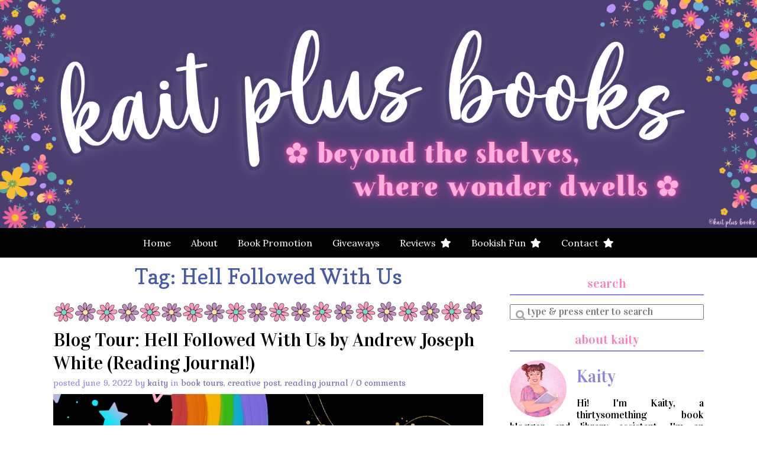

--- FILE ---
content_type: text/html; charset=UTF-8
request_url: https://www.kaitgoodwin.com/books/tag/hell-followed-with-us/
body_size: 14530
content:
<!doctype html>

<html lang="en-US" class="no-js">

<head>
	<meta charset="utf-8">
	<meta http-equiv="X-UA-Compatible" content="IE=edge,chrome=1">

	<meta name="viewport" content="width=device-width">

	<link rel="pingback" href="https://www.kaitgoodwin.com/books/xmlrpc.php">

	<!-- wordpress head functions -->
	<link rel="dns-prefetch" href="//cdn.hu-manity.co" />
		<!-- Cookie Compliance -->
		<script type="text/javascript">var huOptions = {"appID":"wwwkaitgoodwincom-2698103","currentLanguage":"en","blocking":false,"globalCookie":false,"isAdmin":false,"privacyConsent":true,"forms":[]};</script>
		<script type="text/javascript" src="https://cdn.hu-manity.co/hu-banner.min.js"></script><title>Hell Followed With Us &#8211; Kait Plus Books</title>
<meta name='robots' content='max-image-preview:large' />
<!-- Jetpack Site Verification Tags -->
<meta name="google-site-verification" content="t7754wLPTCoRm6KivOHJEu4-w1NeovJAYXBBBbM3rLQ" />
<meta name="p:domain_verify" content="1cb823a032e5d9151d6179d437a07dd4" />
<meta name="facebook-domain-verification" content="1719621898208419" />
<link rel='dns-prefetch' href='//kit.fontawesome.com' />
<link rel='dns-prefetch' href='//stats.wp.com' />
<link rel='dns-prefetch' href='//use.fontawesome.com' />
<link rel='dns-prefetch' href='//fonts.googleapis.com' />
<link rel='dns-prefetch' href='//v0.wordpress.com' />
<link rel='dns-prefetch' href='//widgets.wp.com' />
<link rel="alternate" type="application/rss+xml" title="Kait Plus Books &raquo; Feed" href="https://www.kaitgoodwin.com/books/feed/" />
<link rel="alternate" type="application/rss+xml" title="Kait Plus Books &raquo; Comments Feed" href="https://www.kaitgoodwin.com/books/comments/feed/" />
<script type="text/javascript" id="wpp-js" src="https://www.kaitgoodwin.com/books/wp-content/plugins/wordpress-popular-posts/assets/js/wpp.min.js?ver=7.3.6" data-sampling="0" data-sampling-rate="100" data-api-url="https://www.kaitgoodwin.com/books/wp-json/wordpress-popular-posts" data-post-id="0" data-token="5177953bf9" data-lang="0" data-debug="0"></script>
<link rel="alternate" type="application/rss+xml" title="Kait Plus Books &raquo; Hell Followed With Us Tag Feed" href="https://www.kaitgoodwin.com/books/tag/hell-followed-with-us/feed/" />
<style id='wp-img-auto-sizes-contain-inline-css' type='text/css'>
img:is([sizes=auto i],[sizes^="auto," i]){contain-intrinsic-size:3000px 1500px}
/*# sourceURL=wp-img-auto-sizes-contain-inline-css */
</style>
<link rel='stylesheet' id='sbi_styles-css' href='https://www.kaitgoodwin.com/books/wp-content/plugins/instagram-feed/css/sbi-styles.min.css?ver=6.10.0' type='text/css' media='all' />
<style id='wp-emoji-styles-inline-css' type='text/css'>

	img.wp-smiley, img.emoji {
		display: inline !important;
		border: none !important;
		box-shadow: none !important;
		height: 1em !important;
		width: 1em !important;
		margin: 0 0.07em !important;
		vertical-align: -0.1em !important;
		background: none !important;
		padding: 0 !important;
	}
/*# sourceURL=wp-emoji-styles-inline-css */
</style>
<link rel='stylesheet' id='wp-block-library-css' href='https://www.kaitgoodwin.com/books/wp-includes/css/dist/block-library/style.min.css?ver=6.9' type='text/css' media='all' />
<style id='wp-block-paragraph-inline-css' type='text/css'>
.is-small-text{font-size:.875em}.is-regular-text{font-size:1em}.is-large-text{font-size:2.25em}.is-larger-text{font-size:3em}.has-drop-cap:not(:focus):first-letter{float:left;font-size:8.4em;font-style:normal;font-weight:100;line-height:.68;margin:.05em .1em 0 0;text-transform:uppercase}body.rtl .has-drop-cap:not(:focus):first-letter{float:none;margin-left:.1em}p.has-drop-cap.has-background{overflow:hidden}:root :where(p.has-background){padding:1.25em 2.375em}:where(p.has-text-color:not(.has-link-color)) a{color:inherit}p.has-text-align-left[style*="writing-mode:vertical-lr"],p.has-text-align-right[style*="writing-mode:vertical-rl"]{rotate:180deg}
/*# sourceURL=https://www.kaitgoodwin.com/books/wp-includes/blocks/paragraph/style.min.css */
</style>
<style id='global-styles-inline-css' type='text/css'>
:root{--wp--preset--aspect-ratio--square: 1;--wp--preset--aspect-ratio--4-3: 4/3;--wp--preset--aspect-ratio--3-4: 3/4;--wp--preset--aspect-ratio--3-2: 3/2;--wp--preset--aspect-ratio--2-3: 2/3;--wp--preset--aspect-ratio--16-9: 16/9;--wp--preset--aspect-ratio--9-16: 9/16;--wp--preset--color--black: #000000;--wp--preset--color--cyan-bluish-gray: #abb8c3;--wp--preset--color--white: #ffffff;--wp--preset--color--pale-pink: #f78da7;--wp--preset--color--vivid-red: #cf2e2e;--wp--preset--color--luminous-vivid-orange: #ff6900;--wp--preset--color--luminous-vivid-amber: #fcb900;--wp--preset--color--light-green-cyan: #7bdcb5;--wp--preset--color--vivid-green-cyan: #00d084;--wp--preset--color--pale-cyan-blue: #8ed1fc;--wp--preset--color--vivid-cyan-blue: #0693e3;--wp--preset--color--vivid-purple: #9b51e0;--wp--preset--gradient--vivid-cyan-blue-to-vivid-purple: linear-gradient(135deg,rgb(6,147,227) 0%,rgb(155,81,224) 100%);--wp--preset--gradient--light-green-cyan-to-vivid-green-cyan: linear-gradient(135deg,rgb(122,220,180) 0%,rgb(0,208,130) 100%);--wp--preset--gradient--luminous-vivid-amber-to-luminous-vivid-orange: linear-gradient(135deg,rgb(252,185,0) 0%,rgb(255,105,0) 100%);--wp--preset--gradient--luminous-vivid-orange-to-vivid-red: linear-gradient(135deg,rgb(255,105,0) 0%,rgb(207,46,46) 100%);--wp--preset--gradient--very-light-gray-to-cyan-bluish-gray: linear-gradient(135deg,rgb(238,238,238) 0%,rgb(169,184,195) 100%);--wp--preset--gradient--cool-to-warm-spectrum: linear-gradient(135deg,rgb(74,234,220) 0%,rgb(151,120,209) 20%,rgb(207,42,186) 40%,rgb(238,44,130) 60%,rgb(251,105,98) 80%,rgb(254,248,76) 100%);--wp--preset--gradient--blush-light-purple: linear-gradient(135deg,rgb(255,206,236) 0%,rgb(152,150,240) 100%);--wp--preset--gradient--blush-bordeaux: linear-gradient(135deg,rgb(254,205,165) 0%,rgb(254,45,45) 50%,rgb(107,0,62) 100%);--wp--preset--gradient--luminous-dusk: linear-gradient(135deg,rgb(255,203,112) 0%,rgb(199,81,192) 50%,rgb(65,88,208) 100%);--wp--preset--gradient--pale-ocean: linear-gradient(135deg,rgb(255,245,203) 0%,rgb(182,227,212) 50%,rgb(51,167,181) 100%);--wp--preset--gradient--electric-grass: linear-gradient(135deg,rgb(202,248,128) 0%,rgb(113,206,126) 100%);--wp--preset--gradient--midnight: linear-gradient(135deg,rgb(2,3,129) 0%,rgb(40,116,252) 100%);--wp--preset--font-size--small: 13px;--wp--preset--font-size--medium: 20px;--wp--preset--font-size--large: 36px;--wp--preset--font-size--x-large: 42px;--wp--preset--spacing--20: 0.44rem;--wp--preset--spacing--30: 0.67rem;--wp--preset--spacing--40: 1rem;--wp--preset--spacing--50: 1.5rem;--wp--preset--spacing--60: 2.25rem;--wp--preset--spacing--70: 3.38rem;--wp--preset--spacing--80: 5.06rem;--wp--preset--shadow--natural: 6px 6px 9px rgba(0, 0, 0, 0.2);--wp--preset--shadow--deep: 12px 12px 50px rgba(0, 0, 0, 0.4);--wp--preset--shadow--sharp: 6px 6px 0px rgba(0, 0, 0, 0.2);--wp--preset--shadow--outlined: 6px 6px 0px -3px rgb(255, 255, 255), 6px 6px rgb(0, 0, 0);--wp--preset--shadow--crisp: 6px 6px 0px rgb(0, 0, 0);}:where(.is-layout-flex){gap: 0.5em;}:where(.is-layout-grid){gap: 0.5em;}body .is-layout-flex{display: flex;}.is-layout-flex{flex-wrap: wrap;align-items: center;}.is-layout-flex > :is(*, div){margin: 0;}body .is-layout-grid{display: grid;}.is-layout-grid > :is(*, div){margin: 0;}:where(.wp-block-columns.is-layout-flex){gap: 2em;}:where(.wp-block-columns.is-layout-grid){gap: 2em;}:where(.wp-block-post-template.is-layout-flex){gap: 1.25em;}:where(.wp-block-post-template.is-layout-grid){gap: 1.25em;}.has-black-color{color: var(--wp--preset--color--black) !important;}.has-cyan-bluish-gray-color{color: var(--wp--preset--color--cyan-bluish-gray) !important;}.has-white-color{color: var(--wp--preset--color--white) !important;}.has-pale-pink-color{color: var(--wp--preset--color--pale-pink) !important;}.has-vivid-red-color{color: var(--wp--preset--color--vivid-red) !important;}.has-luminous-vivid-orange-color{color: var(--wp--preset--color--luminous-vivid-orange) !important;}.has-luminous-vivid-amber-color{color: var(--wp--preset--color--luminous-vivid-amber) !important;}.has-light-green-cyan-color{color: var(--wp--preset--color--light-green-cyan) !important;}.has-vivid-green-cyan-color{color: var(--wp--preset--color--vivid-green-cyan) !important;}.has-pale-cyan-blue-color{color: var(--wp--preset--color--pale-cyan-blue) !important;}.has-vivid-cyan-blue-color{color: var(--wp--preset--color--vivid-cyan-blue) !important;}.has-vivid-purple-color{color: var(--wp--preset--color--vivid-purple) !important;}.has-black-background-color{background-color: var(--wp--preset--color--black) !important;}.has-cyan-bluish-gray-background-color{background-color: var(--wp--preset--color--cyan-bluish-gray) !important;}.has-white-background-color{background-color: var(--wp--preset--color--white) !important;}.has-pale-pink-background-color{background-color: var(--wp--preset--color--pale-pink) !important;}.has-vivid-red-background-color{background-color: var(--wp--preset--color--vivid-red) !important;}.has-luminous-vivid-orange-background-color{background-color: var(--wp--preset--color--luminous-vivid-orange) !important;}.has-luminous-vivid-amber-background-color{background-color: var(--wp--preset--color--luminous-vivid-amber) !important;}.has-light-green-cyan-background-color{background-color: var(--wp--preset--color--light-green-cyan) !important;}.has-vivid-green-cyan-background-color{background-color: var(--wp--preset--color--vivid-green-cyan) !important;}.has-pale-cyan-blue-background-color{background-color: var(--wp--preset--color--pale-cyan-blue) !important;}.has-vivid-cyan-blue-background-color{background-color: var(--wp--preset--color--vivid-cyan-blue) !important;}.has-vivid-purple-background-color{background-color: var(--wp--preset--color--vivid-purple) !important;}.has-black-border-color{border-color: var(--wp--preset--color--black) !important;}.has-cyan-bluish-gray-border-color{border-color: var(--wp--preset--color--cyan-bluish-gray) !important;}.has-white-border-color{border-color: var(--wp--preset--color--white) !important;}.has-pale-pink-border-color{border-color: var(--wp--preset--color--pale-pink) !important;}.has-vivid-red-border-color{border-color: var(--wp--preset--color--vivid-red) !important;}.has-luminous-vivid-orange-border-color{border-color: var(--wp--preset--color--luminous-vivid-orange) !important;}.has-luminous-vivid-amber-border-color{border-color: var(--wp--preset--color--luminous-vivid-amber) !important;}.has-light-green-cyan-border-color{border-color: var(--wp--preset--color--light-green-cyan) !important;}.has-vivid-green-cyan-border-color{border-color: var(--wp--preset--color--vivid-green-cyan) !important;}.has-pale-cyan-blue-border-color{border-color: var(--wp--preset--color--pale-cyan-blue) !important;}.has-vivid-cyan-blue-border-color{border-color: var(--wp--preset--color--vivid-cyan-blue) !important;}.has-vivid-purple-border-color{border-color: var(--wp--preset--color--vivid-purple) !important;}.has-vivid-cyan-blue-to-vivid-purple-gradient-background{background: var(--wp--preset--gradient--vivid-cyan-blue-to-vivid-purple) !important;}.has-light-green-cyan-to-vivid-green-cyan-gradient-background{background: var(--wp--preset--gradient--light-green-cyan-to-vivid-green-cyan) !important;}.has-luminous-vivid-amber-to-luminous-vivid-orange-gradient-background{background: var(--wp--preset--gradient--luminous-vivid-amber-to-luminous-vivid-orange) !important;}.has-luminous-vivid-orange-to-vivid-red-gradient-background{background: var(--wp--preset--gradient--luminous-vivid-orange-to-vivid-red) !important;}.has-very-light-gray-to-cyan-bluish-gray-gradient-background{background: var(--wp--preset--gradient--very-light-gray-to-cyan-bluish-gray) !important;}.has-cool-to-warm-spectrum-gradient-background{background: var(--wp--preset--gradient--cool-to-warm-spectrum) !important;}.has-blush-light-purple-gradient-background{background: var(--wp--preset--gradient--blush-light-purple) !important;}.has-blush-bordeaux-gradient-background{background: var(--wp--preset--gradient--blush-bordeaux) !important;}.has-luminous-dusk-gradient-background{background: var(--wp--preset--gradient--luminous-dusk) !important;}.has-pale-ocean-gradient-background{background: var(--wp--preset--gradient--pale-ocean) !important;}.has-electric-grass-gradient-background{background: var(--wp--preset--gradient--electric-grass) !important;}.has-midnight-gradient-background{background: var(--wp--preset--gradient--midnight) !important;}.has-small-font-size{font-size: var(--wp--preset--font-size--small) !important;}.has-medium-font-size{font-size: var(--wp--preset--font-size--medium) !important;}.has-large-font-size{font-size: var(--wp--preset--font-size--large) !important;}.has-x-large-font-size{font-size: var(--wp--preset--font-size--x-large) !important;}
/*# sourceURL=global-styles-inline-css */
</style>

<style id='classic-theme-styles-inline-css' type='text/css'>
/*! This file is auto-generated */
.wp-block-button__link{color:#fff;background-color:#32373c;border-radius:9999px;box-shadow:none;text-decoration:none;padding:calc(.667em + 2px) calc(1.333em + 2px);font-size:1.125em}.wp-block-file__button{background:#32373c;color:#fff;text-decoration:none}
/*# sourceURL=/wp-includes/css/classic-themes.min.css */
</style>
<style id='font-awesome-svg-styles-default-inline-css' type='text/css'>
.svg-inline--fa {
  display: inline-block;
  height: 1em;
  overflow: visible;
  vertical-align: -.125em;
}
/*# sourceURL=font-awesome-svg-styles-default-inline-css */
</style>
<link rel='stylesheet' id='font-awesome-svg-styles-css' href='https://www.kaitgoodwin.com/books/wp-content/uploads/font-awesome/v5.15.4/css/svg-with-js.css' type='text/css' media='all' />
<style id='font-awesome-svg-styles-inline-css' type='text/css'>
   .wp-block-font-awesome-icon svg::before,
   .wp-rich-text-font-awesome-icon svg::before {content: unset;}
/*# sourceURL=font-awesome-svg-styles-inline-css */
</style>
<link rel='stylesheet' id='easy-profile-widget-css' href='https://www.kaitgoodwin.com/books/wp-content/plugins/easy-profile-widget/assets/css/easy-profile-widget.css' type='text/css' media='all' />
<link rel='stylesheet' id='ubb-front-end-styles-css' href='https://www.kaitgoodwin.com/books/wp-content/plugins/ultimate-book-blogger/assets/css/frontend.css?ver=3.6.2' type='text/css' media='all' />
<style id='ubb-front-end-styles-inline-css' type='text/css'>

			.ubb-font-awesome-wrap {
				color: #a288e3;
				font-size: 22px;
			}
			.ubb-font-awesome-wrap:hover {
				color: #36b0dd;
			}
			
			.star_rating {
				color: #00c2cb;
			}
			
		.ubb-content-warning {
			background: #bb006b;
			color: #ffffff;
		}
		
		.ubb-about-author {
			background: #ffffff;
			border: 0px none #000000;
			color: #000000;
		}
		
		.ubb-tabs ul li a {
			color: #787878;
		}

		.ubb-tabs li.ubb-active-link, .ubb-tabs-content {
			background: #ffffff;
			border: 1px solid #e6e6e6;
		}
		
		.ubb-tabs li.ubb-active-link {
			border-bottom-color: #ffffff;
		}

		.ubb-tabs li.ubb-active-link a {
			color: #000000;
		}

		.ubb-related-post:hover {
			background: #F1F1F1;
		}
		
		.ubb-spoiler .ubb-thespoil {
			background: #cbdf90;
		}
		
/*# sourceURL=ubb-front-end-styles-inline-css */
</style>
<link rel='stylesheet' id='font-awesome-css' href='https://use.fontawesome.com/releases/v5.5.0/css/all.css?ver=5.5.0' type='text/css' media='all' />
<link rel='stylesheet' id='book-database-css' href='https://www.kaitgoodwin.com/books/wp-content/plugins/book-database/assets/css/front-end.min.css?ver=1.2.2' type='text/css' media='all' />
<link rel='stylesheet' id='wordpress-popular-posts-css-css' href='https://www.kaitgoodwin.com/books/wp-content/plugins/wordpress-popular-posts/assets/css/wpp.css?ver=7.3.6' type='text/css' media='all' />
<link rel='stylesheet' id='tweakme2-google-fonts-css' href='https://fonts.googleapis.com/css?family=Lora%3A400%7CVidaloka%3A400%2C400italic%2C700%2C700italic%7CCopse%3A400%7CKurale%3A400%7CGabriela%3A400%7CLato%3A700&#038;ver=6.9' type='text/css' media='all' />
<link rel='stylesheet' id='bootstrap-css' href='https://www.kaitgoodwin.com/books/wp-content/themes/tweakme2/assets/css/bootstrap.min.css?ver=3.0' type='text/css' media='all' />
<link rel='stylesheet' id='tweakme2-css' href='https://www.kaitgoodwin.com/books/wp-content/themes/tweakme2/style.css?ver=2.3.1' type='text/css' media='all' />
<style id='tweakme2-inline-css' type='text/css'>
@media (min-width: 992px) { #main_content_wrap > .col-md-8 { width: 67%; } #main_content_wrap > .col-md-4 { width: 33%; } }
/*# sourceURL=tweakme2-inline-css */
</style>
<link rel='stylesheet' id='tweakme2-custom-css-css' href='https://www.kaitgoodwin.com/books/wp-content/uploads/tweakme2/custom-css.css?ver=1769818940' type='text/css' media='all' />
<link rel='stylesheet' id='commentluv_style-css' href='https://www.kaitgoodwin.com/books/wp-content/plugins/commentluv/css/commentluv.css?ver=6.9' type='text/css' media='all' />
<script type="text/javascript" src="https://www.kaitgoodwin.com/books/wp-includes/js/jquery/jquery.min.js?ver=3.7.1" id="jquery-core-js"></script>
<script type="text/javascript" src="https://www.kaitgoodwin.com/books/wp-includes/js/jquery/jquery-migrate.min.js?ver=3.4.1" id="jquery-migrate-js"></script>
<script type="text/javascript" id="commentluv_script-js-extra">
/* <![CDATA[ */
var cl_settings = {"name":"author","url":"url","comment":"comment","email":"email","infopanel":"on","default_on":"on","default_on_admin":"on","cl_version":"4","images":"https://www.kaitgoodwin.com/books/wp-content/plugins/commentluv/images/","api_url":"https://www.kaitgoodwin.com/books/wp-admin/admin-ajax.php","api_url_alt":"https://www.kaitgoodwin.com/books/wp-admin/admin-ajax.php","_fetch":"43a49866fc","_info":"b767711c1a","infoback":"white","infotext":"black","template_insert":"","logged_in":"","refer":"https://www.kaitgoodwin.com/books/blog-tour-hell-followed-with-us-by-andrew-joseph-white-reading-journal/","no_url_message":"Please enter a URL and then click the CommentLuv checkbox if you want to add your last blog post","no_http_message":"Please use http:// in front of your url","no_url_logged_in_message":"You need to visit your profile in the dashboard and update your details with your site URL","no_info_message":"No info was available or an error occured"};
//# sourceURL=commentluv_script-js-extra
/* ]]> */
</script>
<script type="text/javascript" src="https://www.kaitgoodwin.com/books/wp-content/plugins/commentluv/js/commentluv.js?ver=4" id="commentluv_script-js"></script>
<script defer crossorigin="anonymous" type="text/javascript" src="https://kit.fontawesome.com/c4951e8f00.js" id="font-awesome-official-js"></script>
<link rel="https://api.w.org/" href="https://www.kaitgoodwin.com/books/wp-json/" /><link rel="alternate" title="JSON" type="application/json" href="https://www.kaitgoodwin.com/books/wp-json/wp/v2/tags/4192" /><link rel="EditURI" type="application/rsd+xml" title="RSD" href="https://www.kaitgoodwin.com/books/xmlrpc.php?rsd" />
<meta name="generator" content="WordPress 6.9" />
	<style>img#wpstats{display:none}</style>
		            <style id="wpp-loading-animation-styles">@-webkit-keyframes bgslide{from{background-position-x:0}to{background-position-x:-200%}}@keyframes bgslide{from{background-position-x:0}to{background-position-x:-200%}}.wpp-widget-block-placeholder,.wpp-shortcode-placeholder{margin:0 auto;width:60px;height:3px;background:#dd3737;background:linear-gradient(90deg,#dd3737 0%,#571313 10%,#dd3737 100%);background-size:200% auto;border-radius:3px;-webkit-animation:bgslide 1s infinite linear;animation:bgslide 1s infinite linear}</style>
            <!-- Global site tag (gtag.js) - Google Analytics -->
<script async src="https://www.googletagmanager.com/gtag/js?id=UA-129406800-1"></script>
<script>
  window.dataLayer = window.dataLayer || [];
  function gtag(){dataLayer.push(arguments);}
  gtag('js', new Date());

  gtag('config', 'UA-129406800-1');
</script>

<meta name="p:domain_verify" content="85d1069c840d94afc4d9042b62a0d17f"/><link rel="icon" href="https://www.kaitgoodwin.com/books/wp-content/uploads/2024/01/cropped-Kait-Plus-Books-Logo-Winter-2024-32x32.png" sizes="32x32" />
<link rel="icon" href="https://www.kaitgoodwin.com/books/wp-content/uploads/2024/01/cropped-Kait-Plus-Books-Logo-Winter-2024-192x192.png" sizes="192x192" />
<link rel="apple-touch-icon" href="https://www.kaitgoodwin.com/books/wp-content/uploads/2024/01/cropped-Kait-Plus-Books-Logo-Winter-2024-180x180.png" />
<meta name="msapplication-TileImage" content="https://www.kaitgoodwin.com/books/wp-content/uploads/2024/01/cropped-Kait-Plus-Books-Logo-Winter-2024-270x270.png" />
		<style type="text/css" id="wp-custom-css">
			figure.wp-block-image,
.gb-grid-wrapper figure.wp-block-image,
div.wp-block-image,
.gb-grid-wrapper div.wp-block-image {
    margin-bottom: 1em;
		margin-top: 1em;
}		</style>
			<!-- end of wordpress head -->

</head>

<body class="archive tag tag-hell-followed-with-us tag-4192 wp-theme-tweakme2 cookies-not-set">


<div id="wrap">

						<header role="banner" id="top-header" class="text-center">
													<div class="site-logo text-center">
								<a href="https://www.kaitgoodwin.com/books"><img src="https://www.kaitgoodwin.com/books/wp-content/uploads/2024/01/Winter-2024-Kait-Plus-Books-Banner-✿.png" alt="Kait Plus Books"></a>
							</div>
												</header>
						<nav id="navbar-wrap-1" class="navbar navbar-creativewhim nav-centered" role="navigation">
		<div class="container">
			<div class="navbar-header nomargin">
				<button type="button" class="navbar-toggle" data-toggle="collapse" data-target="#navbar_1">
					<span class="sr-only">Toggle navigation</span>
					<span class="icon-bar"></span>
					<span class="icon-bar"></span>
					<span class="icon-bar"></span>
				</button>
			</div>
			<div id="navbar_1" class="collapse navbar-collapse">
				<ul id="menu-top-menu" class="nav navbar-nav"><li id="menu-item-22" class="menu-item menu-item-type-custom menu-item-object-custom menu-item-home menu-item-22"><a href="https://www.kaitgoodwin.com/books">Home</a></li>
<li id="menu-item-43" class="menu-item menu-item-type-post_type menu-item-object-page menu-item-43"><a href="https://www.kaitgoodwin.com/books/about/">About</a></li>
<li id="menu-item-7543" class="menu-item menu-item-type-post_type menu-item-object-page menu-item-7543"><a href="https://www.kaitgoodwin.com/books/book-promotion/">Book Promotion</a></li>
<li id="menu-item-5086" class="menu-item menu-item-type-taxonomy menu-item-object-category menu-item-5086"><a href="https://www.kaitgoodwin.com/books/category/giveaways/">Giveaways</a></li>
<li id="menu-item-44" class="menu-item menu-item-type-post_type menu-item-object-page menu-item-has-children menu-item-44 dropdown"><a href="https://www.kaitgoodwin.com/books/reviews/" class="dropdown-toggle" data-toggle="dropdown">Reviews &nbsp;<b class="fa fa-star"></b></a>
<ul class="dropdown-menu">
	<li id="menu-item-12568" class="menu-item menu-item-type-post_type menu-item-object-page menu-item-12568"><a href="https://www.kaitgoodwin.com/books/reviews/">Book Reviews</a></li>
	<li id="menu-item-12567" class="menu-item menu-item-type-post_type menu-item-object-page menu-item-12567"><a href="https://www.kaitgoodwin.com/books/rating-system/">Rating System</a></li>
</ul>
</li>
<li id="menu-item-963" class="menu-item menu-item-type-post_type menu-item-object-page menu-item-has-children menu-item-963 dropdown"><a href="https://www.kaitgoodwin.com/books/bookish-features/" class="dropdown-toggle" data-toggle="dropdown">Bookish Fun &nbsp;<b class="fa fa-star"></b></a>
<ul class="dropdown-menu">
	<li id="menu-item-7540" class="menu-item menu-item-type-post_type menu-item-object-page menu-item-7540"><a href="https://www.kaitgoodwin.com/books/bookish-features/">Bookish Features</a></li>
	<li id="menu-item-14364" class="menu-item menu-item-type-taxonomy menu-item-object-category menu-item-14364"><a href="https://www.kaitgoodwin.com/books/category/book-recommendations/">Book Recs</a></li>
	<li id="menu-item-14379" class="menu-item menu-item-type-taxonomy menu-item-object-category menu-item-14379"><a href="https://www.kaitgoodwin.com/books/category/new-to-the-queue/">New to the Queue</a></li>
	<li id="menu-item-5147" class="menu-item menu-item-type-post_type menu-item-object-page menu-item-5147"><a href="https://www.kaitgoodwin.com/books/bookish-quizzes/">Quizzes</a></li>
</ul>
</li>
<li id="menu-item-962" class="menu-item menu-item-type-post_type menu-item-object-page menu-item-has-children menu-item-962 dropdown"><a href="https://www.kaitgoodwin.com/books/contact/" class="dropdown-toggle" data-toggle="dropdown">Contact &nbsp;<b class="fa fa-star"></b></a>
<ul class="dropdown-menu">
	<li id="menu-item-7539" class="menu-item menu-item-type-post_type menu-item-object-page menu-item-7539"><a href="https://www.kaitgoodwin.com/books/contact/">Contact</a></li>
	<li id="menu-item-7538" class="menu-item menu-item-type-post_type menu-item-object-page menu-item-7538"><a href="https://www.kaitgoodwin.com/books/review-requests/">Review Requests</a></li>
</ul>
</li>
</ul>			</div>
		</div>
	</nav>
	
	<div id="content" class="container">


	<div class="row nomargin" id="main_content_wrap">

		
		<main id="main" class="col-md-8 clearfix" role="main">

			
			<h1 class="archive_title text-center">Tag: <span>Hell Followed With Us</span></h1>
			
				<div id="post-feed" class="blog-post-grid-1c">
						<article id="post-18919" class="clear overflow-hidden blog_archive full-post post-18919 post type-post status-publish format-standard has-post-thumbnail hentry category-book-tours category-creative-post category-reading-journal tag-andrew-joseph-white tag-blog-tour tag-book-tour tag-hell-followed-with-us tag-june-2022 tag-kait-plus-books tag-reading-journal tag-tbr-and-beyond-tours book-author-andrew-joseph-white book-publisher-peachtree-teen book-genre-dystopian book-genre-horror book-genre-neurodivergent book-genre-queer book-genre-ya">
		<div class="divider text-center"><img src="https://www.kaitgoodwin.com/books/wp-content/uploads/2024/01/flowers.png" alt="Divider"></div>					<header class="post_header">
						<h1 class="post-title entry-title"><a href="https://www.kaitgoodwin.com/books/blog-tour-hell-followed-with-us-by-andrew-joseph-white-reading-journal/">Blog Tour: Hell Followed With Us by Andrew Joseph White (Reading Journal!)</a></h1>
					</header>
					<p class="meta">Posted June 9, 2022 by <a href="https://www.kaitgoodwin.com/books/author/kaitgoodwin_m5184f/">Kaity</a> in <a href="https://www.kaitgoodwin.com/books/category/book-tours/" title="View all posts in Book Tours">Book Tours</a>, <a href="https://www.kaitgoodwin.com/books/category/creative-post/" title="View all posts in Creative Post">Creative Post</a>, <a href="https://www.kaitgoodwin.com/books/category/reading-journal/" title="View all posts in Reading Journal">Reading Journal</a> / <a href="https://www.kaitgoodwin.com/books/blog-tour-hell-followed-with-us-by-andrew-joseph-white-reading-journal/#respond">0 Comments</a></p><img width="1080" height="1080" src="https://www.kaitgoodwin.com/books/wp-content/uploads/2022/06/Hell-Followed-With-Us-Featured-Image.png" class="aligncenter wp-post-image" alt="" decoding="async" fetchpriority="high" srcset="https://www.kaitgoodwin.com/books/wp-content/uploads/2022/06/Hell-Followed-With-Us-Featured-Image.png 1080w, https://www.kaitgoodwin.com/books/wp-content/uploads/2022/06/Hell-Followed-With-Us-Featured-Image-300x300.png 300w, https://www.kaitgoodwin.com/books/wp-content/uploads/2022/06/Hell-Followed-With-Us-Featured-Image-1024x1024.png 1024w, https://www.kaitgoodwin.com/books/wp-content/uploads/2022/06/Hell-Followed-With-Us-Featured-Image-150x150.png 150w, https://www.kaitgoodwin.com/books/wp-content/uploads/2022/06/Hell-Followed-With-Us-Featured-Image-768x768.png 768w" sizes="(max-width: 1080px) 100vw, 1080px" />					<div class="post_content">
						<p class="ubb-blog-tour-banner"><a href="https://tbrandbeyondtours.com/2022/04/26/tour-schedule-hell-followed-with-us-by-andrew-joseph-white/" target="_blank"><img src="https://www.kaitgoodwin.com/books/wp-content/uploads/2022/06/Hell-Followed-with-Us-Banner.png" alt="Blog Tour: Hell Followed With Us by Andrew Joseph White (Reading Journal!)"></a></p>
<p>Happy Thursday and welcome to my stop on the blog tour for HELL FOLLOWED WITH US by Andrew Joseph White! I&#8217;m so excited because today I have my reading journal to share with you! This book is truly amazing and I&#8217;m so excited to for you to find out more about it!</p>



 <a href="https://www.kaitgoodwin.com/books/blog-tour-hell-followed-with-us-by-andrew-joseph-white-reading-journal/#more-18919" class="more-link">Read More</a>					</div>
					<p class="meta">Tags: <a href="https://www.kaitgoodwin.com/books/tag/andrew-joseph-white/" rel="tag">Andrew Joseph White</a>, <a href="https://www.kaitgoodwin.com/books/tag/blog-tour/" rel="tag">Blog Tour</a>, <a href="https://www.kaitgoodwin.com/books/tag/book-tour/" rel="tag">Book Tour</a>, <a href="https://www.kaitgoodwin.com/books/tag/hell-followed-with-us/" rel="tag">Hell Followed With Us</a>, <a href="https://www.kaitgoodwin.com/books/tag/june-2022/" rel="tag">June 2022</a>, <a href="https://www.kaitgoodwin.com/books/tag/kait-plus-books/" rel="tag">Kait Plus Books</a>, <a href="https://www.kaitgoodwin.com/books/tag/reading-journal/" rel="tag">Reading Journal</a>, <a href="https://www.kaitgoodwin.com/books/tag/tbr-and-beyond-tours/" rel="tag">TBR and Beyond Tours</a></p>	</article>
				</div>

				<nav class="pagination clearfix"></nav>
			
		</main>

				<aside id="right_sidebar" class="sidebar col-md-4" role="complementary">

			
			<div id="search-5" class="widget widget_search"><h4 class="widgettitle widget-title">search</h4>	<div class="search_form_container">
		<form action="https://www.kaitgoodwin.com/books/" method="GET" class="relative">
			<label for="search" class="screen-reader-text">Enter a search query</label>
			<i class="fa fa-search"></i>
			<input type="search" id="search" name="s" placeholder="type &amp; press enter to search" value="">
		</form>
	</div>
	</div><div id="easy_profile_widget-3" class="widget widget_easy_profile_widget"><h4 class="widgettitle widget-title">About Kaity</h4>			<div class="easy-profile-widget-wrapper easy-profile-widget-avatar-left easy-profile-widget-avatar-rounded ">
				<div class="easy-profile-widget-inner"><img alt='' src='https://secure.gravatar.com/avatar/2644f80d69b71bb05773067927d19d154e93b83ebb4294aa8ca6ea7a4acfd6f8?s=96&#038;d=identicon&#038;r=g' srcset='https://secure.gravatar.com/avatar/2644f80d69b71bb05773067927d19d154e93b83ebb4294aa8ca6ea7a4acfd6f8?s=96&#038;d=identicon&#038;r=g 2x' class='avatar avatar-96 photo' height='96' width='96' loading='lazy' decoding='async'/><h4 class="easy-profile-widget-name">Kaity</h4><p>Hi! I'm Kaity, a thirtysomething book blogger and library assistant. I'm an #ownvoices reader for ace, bi, fat, chronically ill (endometriosis, chronic pain, and depression), and neurodivergent (autistic, ADD, and anxiety) characters. And also characters who are bad at texting. <a href="https://www.kaitgoodwin.com/books/about/">Want to know more about me? Click here!</a></p></div>			</div>
			</div><div id="ubb_social_media_widget-2" class="widget UBB-socialMediaWidget"><h4 class="widgettitle widget-title">Follow Kait Plus Books</h4>		<ul class="ubb-followers">
							<li>
					<a href="https://www.goodreads.com/kaitplusbooks" target="_blank">

													<div class="ubb-font-awesome-wrap"><i class="fab fa-goodreads-g"></i></div>						
						
					</a>
				</li>
								<li>
					<a href="http://instagram.com/kaitplusbooks" target="_blank">

													<div class="ubb-font-awesome-wrap"><i class="fab fa-instagram"></i></div>						
						
					</a>
				</li>
								<li>
					<a href="http://www.facebook.com/kaitplusbooks" target="_blank">

													<div class="ubb-font-awesome-wrap"><i class="fab fa-facebook"></i></div>						
						
					</a>
				</li>
								<li>
					<a href="https://www.twitter.com/kaitplusbooks" target="_blank">

													<div class="ubb-font-awesome-wrap"><i class="fab fa-twitter"></i></div>						
						
					</a>
				</li>
								<li>
					<a href="https://app.thestorygraph.com/profile/kaitplusbooks" target="_blank">

													<div class="ubb-font-awesome-wrap"><i class="far fa-bookmark"></i></div>						
						
					</a>
				</li>
								<li>
					<a href="https://www.readerly.com/readers/kaitplusbooks" target="_blank">

													<div class="ubb-font-awesome-wrap"><i class="fas fa-book-open"></i></div>						
						
					</a>
				</li>
								<li>
					<a href="https://www.bloglovin.com/blogs/kait-plus-books-19803589" target="_blank">

													<div class="ubb-font-awesome-wrap"><i class="fas fa-heart"></i></div>						
						
					</a>
				</li>
								<li>
					<a href="http://www.pinterest.com/kaitplusbooks" target="_blank">

													<div class="ubb-font-awesome-wrap"><i class="fab fa-pinterest"></i></div>						
						
					</a>
				</li>
								<li>
					<a href="http://kaitplusbooks.tumblr.com" target="_blank">

													<div class="ubb-font-awesome-wrap"><i class="fab fa-tumblr"></i></div>						
						
					</a>
				</li>
						</ul>
		</div><div id="custom_html-4" class="widget_text widget widget_custom_html"><h4 class="widgettitle widget-title">bookstagram</h4><div class="textwidget custom-html-widget">
<div id="sb_instagram"  class="sbi sbi_mob_col_1 sbi_tab_col_2 sbi_col_3" style="padding-bottom: 6px; width: 100%;"	 data-feedid="*1"  data-res="auto" data-cols="3" data-colsmobile="1" data-colstablet="2" data-num="3" data-nummobile="" data-item-padding="3"	 data-shortcode-atts="{&quot;feed&quot;:&quot;1&quot;}"  data-postid="" data-locatornonce="4dff8b65b3" data-imageaspectratio="1:1" data-sbi-flags="favorLocal,ajaxPostLoad,gdpr">
	
	<div id="sbi_images"  style="gap: 6px;">
			</div>

	<div id="sbi_load" >

			<button class="sbi_load_btn"
			type="button"  style="background: rgb(162,136,227);color: rgb(255,255,255);">
			<span class="sbi_btn_text" >Show More...</span>
			<span class="sbi_loader sbi_hidden" style="background-color: rgb(255, 255, 255);" aria-hidden="true"></span>
		</button>
	
			<span class="sbi_follow_btn sbi_custom" >
			<a target="_blank"
				rel="nofollow noopener"  href="https://www.instagram.com/kaitplusbooks/" style="background: rgb(162,136,227);color: rgb(255,255,255);">
				<svg class="svg-inline--fa fa-instagram fa-w-14" aria-hidden="true" data-fa-processed="" aria-label="Instagram" data-prefix="fab" data-icon="instagram" role="img" viewBox="0 0 448 512">
                    <path fill="currentColor" d="M224.1 141c-63.6 0-114.9 51.3-114.9 114.9s51.3 114.9 114.9 114.9S339 319.5 339 255.9 287.7 141 224.1 141zm0 189.6c-41.1 0-74.7-33.5-74.7-74.7s33.5-74.7 74.7-74.7 74.7 33.5 74.7 74.7-33.6 74.7-74.7 74.7zm146.4-194.3c0 14.9-12 26.8-26.8 26.8-14.9 0-26.8-12-26.8-26.8s12-26.8 26.8-26.8 26.8 12 26.8 26.8zm76.1 27.2c-1.7-35.9-9.9-67.7-36.2-93.9-26.2-26.2-58-34.4-93.9-36.2-37-2.1-147.9-2.1-184.9 0-35.8 1.7-67.6 9.9-93.9 36.1s-34.4 58-36.2 93.9c-2.1 37-2.1 147.9 0 184.9 1.7 35.9 9.9 67.7 36.2 93.9s58 34.4 93.9 36.2c37 2.1 147.9 2.1 184.9 0 35.9-1.7 67.7-9.9 93.9-36.2 26.2-26.2 34.4-58 36.2-93.9 2.1-37 2.1-147.8 0-184.8zM398.8 388c-7.8 19.6-22.9 34.7-42.6 42.6-29.5 11.7-99.5 9-132.1 9s-102.7 2.6-132.1-9c-19.6-7.8-34.7-22.9-42.6-42.6-11.7-29.5-9-99.5-9-132.1s-2.6-102.7 9-132.1c7.8-19.6 22.9-34.7 42.6-42.6 29.5-11.7 99.5-9 132.1-9s102.7-2.6 132.1 9c19.6 7.8 34.7 22.9 42.6 42.6 11.7 29.5 9 99.5 9 132.1s2.7 102.7-9 132.1z"></path>
                </svg>				<span>Follow on Instagram</span>
			</a>
		</span>
	
</div>
		<span class="sbi_resized_image_data" data-feed-id="*1"
		  data-resized="[]">
	</span>
	</div>

	<style type="text/css">
						#sb_instagram .sbi_follow_btn a:hover,
		#sb_instagram .sbi_follow_btn a:focus {
			outline: none;
			box-shadow: inset 0 0 10px 20px#58418B;
		}

			</style>
	</div></div><div id="ubb_reviews-3" class="widget widget_ubb_reviews"><h4 class="widgettitle widget-title">Recent Reviews</h4><a href="https://www.kaitgoodwin.com/books/blog-tour-the-absinthe-underground-by-jamie-pacton-review/"><img src="https://www.kaitgoodwin.com/books/wp-content/uploads/2024/01/the-absinthe-underground-cover.png" alt="The Absinthe Underground by Jamie Pacton"></a><a href="https://www.kaitgoodwin.com/books/blog-tour-out-of-character-by-jenna-miller-review-interview/"><img src="https://www.kaitgoodwin.com/books/wp-content/uploads/2023/02/out-of-character-cover.png" alt="Out of Character by Jenna Miller"></a><a href="https://www.kaitgoodwin.com/books/blog-tour-fractured-path-by-j-c-cervantes-review-excerpt-giveaway/"><img src="https://www.kaitgoodwin.com/books/wp-content/uploads/2022/07/fractured-path-cover.png" alt="Fractured Path by J.C. Cervantes"></a><a href="https://www.kaitgoodwin.com/books/blog-tour-you-me-and-our-heartstrings-review-interview-2/"><img src="https://www.kaitgoodwin.com/books/wp-content/uploads/2022/02/you-me-and-our-heartstrings-cover.png" alt="You, Me, and Our Heartstrings by Melissa See"></a><a href="https://www.kaitgoodwin.com/books/blog-tour-never-coming-home-by-kate-williams-review-booktok-bookstagram/"><img src="https://www.kaitgoodwin.com/books/wp-content/uploads/2022/03/never-coming-home-cover.png" alt="Never Coming Home by Kate Williams"></a><a href="https://www.kaitgoodwin.com/books/blog-tour-bravely-by-maggie-stiefvater-review-giveaway/"><img src="https://www.kaitgoodwin.com/books/wp-content/uploads/2022/04/bravely-cover.png" alt="Bravely by Maggie Stiefvater"></a></div><div id="ubb_upcoming_tours-2" class="widget widget_ubb_upcoming_tours"><h4 class="widgettitle widget-title">Upcoming Tours</h4><p>None yet!</p></div>
		<div id="recent-posts-4" class="widget widget_recent_entries">
		<h4 class="widgettitle widget-title">recently on kait plus books</h4>
		<ul>
											<li>
					<a href="https://www.kaitgoodwin.com/books/blog-tour-the-absinthe-underground-by-jamie-pacton-review/">Blog Tour: The Absinthe Underground by Jamie Pacton (Review!)</a>
									</li>
											<li>
					<a href="https://www.kaitgoodwin.com/books/kait-plus-books-is-on-hiatus/">Kait Plus Books is On Hiatus!</a>
									</li>
											<li>
					<a href="https://www.kaitgoodwin.com/books/blog-tour-the-house-that-whispers-by-lin-thompson-spotlight/">Blog Tour: The House That Whispers by Lin Thompson (Spotlight!)</a>
									</li>
											<li>
					<a href="https://www.kaitgoodwin.com/books/blog-tour-it-happened-on-saturday-by-sydney-dunlap-interview/">Blog Tour: It Happened on Saturday by Sydney Dunlap (Interview!)</a>
									</li>
											<li>
					<a href="https://www.kaitgoodwin.com/books/blog-tour-the-many-fortunes-of-maya-by-nicole-d-collier-interview/">Blog Tour: The Many Fortunes of Maya by Nicole D. Collier (Interview!)</a>
									</li>
					</ul>

		</div><div id="archives-2" class="widget widget_archive"><h4 class="widgettitle widget-title">archives</h4>		<label class="screen-reader-text" for="archives-dropdown-2">archives</label>
		<select id="archives-dropdown-2" name="archive-dropdown">
			
			<option value="">Select Month</option>
				<option value='https://www.kaitgoodwin.com/books/2024/01/'> January 2024 &nbsp;(1)</option>
	<option value='https://www.kaitgoodwin.com/books/2023/05/'> May 2023 &nbsp;(1)</option>
	<option value='https://www.kaitgoodwin.com/books/2023/02/'> February 2023 &nbsp;(7)</option>
	<option value='https://www.kaitgoodwin.com/books/2023/01/'> January 2023 &nbsp;(19)</option>
	<option value='https://www.kaitgoodwin.com/books/2022/12/'> December 2022 &nbsp;(10)</option>
	<option value='https://www.kaitgoodwin.com/books/2022/11/'> November 2022 &nbsp;(18)</option>
	<option value='https://www.kaitgoodwin.com/books/2022/10/'> October 2022 &nbsp;(5)</option>
	<option value='https://www.kaitgoodwin.com/books/2022/09/'> September 2022 &nbsp;(10)</option>
	<option value='https://www.kaitgoodwin.com/books/2022/08/'> August 2022 &nbsp;(16)</option>
	<option value='https://www.kaitgoodwin.com/books/2022/07/'> July 2022 &nbsp;(26)</option>
	<option value='https://www.kaitgoodwin.com/books/2022/06/'> June 2022 &nbsp;(21)</option>
	<option value='https://www.kaitgoodwin.com/books/2022/05/'> May 2022 &nbsp;(25)</option>
	<option value='https://www.kaitgoodwin.com/books/2022/04/'> April 2022 &nbsp;(37)</option>
	<option value='https://www.kaitgoodwin.com/books/2022/03/'> March 2022 &nbsp;(32)</option>
	<option value='https://www.kaitgoodwin.com/books/2022/02/'> February 2022 &nbsp;(30)</option>
	<option value='https://www.kaitgoodwin.com/books/2022/01/'> January 2022 &nbsp;(23)</option>
	<option value='https://www.kaitgoodwin.com/books/2021/12/'> December 2021 &nbsp;(31)</option>
	<option value='https://www.kaitgoodwin.com/books/2021/11/'> November 2021 &nbsp;(23)</option>
	<option value='https://www.kaitgoodwin.com/books/2021/10/'> October 2021 &nbsp;(46)</option>
	<option value='https://www.kaitgoodwin.com/books/2021/09/'> September 2021 &nbsp;(34)</option>
	<option value='https://www.kaitgoodwin.com/books/2021/08/'> August 2021 &nbsp;(34)</option>
	<option value='https://www.kaitgoodwin.com/books/2021/07/'> July 2021 &nbsp;(27)</option>
	<option value='https://www.kaitgoodwin.com/books/2021/06/'> June 2021 &nbsp;(35)</option>
	<option value='https://www.kaitgoodwin.com/books/2021/05/'> May 2021 &nbsp;(43)</option>
	<option value='https://www.kaitgoodwin.com/books/2021/04/'> April 2021 &nbsp;(30)</option>
	<option value='https://www.kaitgoodwin.com/books/2021/03/'> March 2021 &nbsp;(40)</option>
	<option value='https://www.kaitgoodwin.com/books/2021/02/'> February 2021 &nbsp;(26)</option>
	<option value='https://www.kaitgoodwin.com/books/2021/01/'> January 2021 &nbsp;(23)</option>
	<option value='https://www.kaitgoodwin.com/books/2020/12/'> December 2020 &nbsp;(21)</option>
	<option value='https://www.kaitgoodwin.com/books/2020/11/'> November 2020 &nbsp;(28)</option>
	<option value='https://www.kaitgoodwin.com/books/2020/10/'> October 2020 &nbsp;(28)</option>
	<option value='https://www.kaitgoodwin.com/books/2020/09/'> September 2020 &nbsp;(30)</option>
	<option value='https://www.kaitgoodwin.com/books/2020/08/'> August 2020 &nbsp;(32)</option>
	<option value='https://www.kaitgoodwin.com/books/2020/07/'> July 2020 &nbsp;(32)</option>
	<option value='https://www.kaitgoodwin.com/books/2020/06/'> June 2020 &nbsp;(28)</option>
	<option value='https://www.kaitgoodwin.com/books/2020/05/'> May 2020 &nbsp;(23)</option>
	<option value='https://www.kaitgoodwin.com/books/2020/04/'> April 2020 &nbsp;(19)</option>
	<option value='https://www.kaitgoodwin.com/books/2020/03/'> March 2020 &nbsp;(18)</option>
	<option value='https://www.kaitgoodwin.com/books/2020/02/'> February 2020 &nbsp;(17)</option>
	<option value='https://www.kaitgoodwin.com/books/2020/01/'> January 2020 &nbsp;(30)</option>
	<option value='https://www.kaitgoodwin.com/books/2019/12/'> December 2019 &nbsp;(21)</option>
	<option value='https://www.kaitgoodwin.com/books/2019/11/'> November 2019 &nbsp;(18)</option>
	<option value='https://www.kaitgoodwin.com/books/2019/10/'> October 2019 &nbsp;(36)</option>
	<option value='https://www.kaitgoodwin.com/books/2019/09/'> September 2019 &nbsp;(13)</option>
	<option value='https://www.kaitgoodwin.com/books/2019/08/'> August 2019 &nbsp;(13)</option>
	<option value='https://www.kaitgoodwin.com/books/2019/07/'> July 2019 &nbsp;(25)</option>
	<option value='https://www.kaitgoodwin.com/books/2019/06/'> June 2019 &nbsp;(23)</option>
	<option value='https://www.kaitgoodwin.com/books/2019/05/'> May 2019 &nbsp;(21)</option>
	<option value='https://www.kaitgoodwin.com/books/2019/04/'> April 2019 &nbsp;(17)</option>
	<option value='https://www.kaitgoodwin.com/books/2019/03/'> March 2019 &nbsp;(6)</option>
	<option value='https://www.kaitgoodwin.com/books/2019/02/'> February 2019 &nbsp;(5)</option>
	<option value='https://www.kaitgoodwin.com/books/2019/01/'> January 2019 &nbsp;(14)</option>
	<option value='https://www.kaitgoodwin.com/books/2018/12/'> December 2018 &nbsp;(26)</option>
	<option value='https://www.kaitgoodwin.com/books/2018/11/'> November 2018 &nbsp;(12)</option>
	<option value='https://www.kaitgoodwin.com/books/2018/10/'> October 2018 &nbsp;(2)</option>
	<option value='https://www.kaitgoodwin.com/books/2018/09/'> September 2018 &nbsp;(3)</option>

		</select>

			<script type="text/javascript">
/* <![CDATA[ */

( ( dropdownId ) => {
	const dropdown = document.getElementById( dropdownId );
	function onSelectChange() {
		setTimeout( () => {
			if ( 'escape' === dropdown.dataset.lastkey ) {
				return;
			}
			if ( dropdown.value ) {
				document.location.href = dropdown.value;
			}
		}, 250 );
	}
	function onKeyUp( event ) {
		if ( 'Escape' === event.key ) {
			dropdown.dataset.lastkey = 'escape';
		} else {
			delete dropdown.dataset.lastkey;
		}
	}
	function onClick() {
		delete dropdown.dataset.lastkey;
	}
	dropdown.addEventListener( 'keyup', onKeyUp );
	dropdown.addEventListener( 'click', onClick );
	dropdown.addEventListener( 'change', onSelectChange );
})( "archives-dropdown-2" );

//# sourceURL=WP_Widget_Archives%3A%3Awidget
/* ]]> */
</script>
</div><div id="custom_html-5" class="widget_text widget widget_custom_html"><h4 class="widgettitle widget-title">currently reading</h4><div class="textwidget custom-html-widget">      <!-- Show static HTML/CSS as a placeholder in case js is not enabled - javascript include will override this if things work -->
      <style type="text/css" media="screen">
  .gr_custom_container_1640145671 {
    /* customize your Goodreads widget container here*/
    border: 1px solid gray;
    border-radius:10px;
    padding: 10px 5px 10px 5px;
    background-color: #FFFFFF;
    color: #000000;
    
  }
  .gr_custom_header_1640145671 {
    /* customize your Goodreads header here*/
    border-bottom: 1px solid gray;
    width: 100%;
    margin-bottom: 5px;
    text-align: center;
    font-size: 150%
  }
  .gr_custom_each_container_1640145671 {
    /* customize each individual book container here */
    width: 100%;
    clear: both;
    margin-bottom: 10px;
    overflow: auto;
    padding-bottom: 4px;
    border-bottom: 1px solid #aaa;
  }
  .gr_custom_book_container_1640145671 {
    /* customize your book covers here */
    overflow: hidden;
    height: 160px;
      float: left;
      margin-right: 4px;
      width: 98px;
  }
  .gr_custom_author_1640145671 {
    /* customize your author names here */
    font-size: 10px;
  }
  .gr_custom_tags_1640145671 {
    /* customize your tags here */
    font-size: 10px;
    color: gray;
  }
  .gr_custom_rating_1640145671 {
    /* customize your rating stars here */
    float: right;
  }
</style>

      <div id="gr_custom_widget_1640145671">
          <div class="gr_custom_container_1640145671">
    <h2 class="gr_custom_header_1640145671">
    <a style="text-decoration: none;" rel="nofollow" href="https://www.goodreads.com/review/list/9062842-kait-plus-books?shelf=currently-reading&amp;utm_medium=api&amp;utm_source=custom_widget">currently reading</a>
    </h2>
      <div class="gr_custom_each_container_1640145671">
          <div class="gr_custom_book_container_1640145671">
            <a title="Gilded (Gilded, #1)" rel="nofollow" href="https://www.goodreads.com/review/show/3862529655?utm_medium=api&amp;utm_source=custom_widget"><img alt="Gilded" border="0" src="https://i.gr-assets.com/images/S/compressed.photo.goodreads.com/books/1614276588l/56614597._SX98_.jpg" /></a>
          </div>
          <div class="gr_custom_title_1640145671">
            <a rel="nofollow" href="https://www.goodreads.com/review/show/3862529655?utm_medium=api&amp;utm_source=custom_widget">Gilded</a>
          </div>
          <div class="gr_custom_author_1640145671">
            by <a rel="nofollow" href="https://www.goodreads.com/author/show/4684322.Marissa_Meyer">Marissa Meyer</a>
          </div>
      </div>
  <br style="clear: both"/>
  <center>
    <a rel="nofollow" href="https://www.goodreads.com/"><img alt="goodreads.com" style="border:0" src="https://s.gr-assets.com/images/widget/widget_logo.gif" /></a>
  </center>
  <noscript>
    Share <a rel="nofollow" href="https://www.goodreads.com/">book reviews</a> and ratings with ★Kait Plus Books★, and even join a <a rel="nofollow" href="https://www.goodreads.com/group">book club</a> on Goodreads.
  </noscript>
  </div>

      </div>
      <script src="https://www.goodreads.com/review/custom_widget/9062842.currently%20reading?cover_position=left&cover_size=medium&num_books=5&order=a&shelf=currently-reading&show_author=1&show_cover=1&show_rating=0&show_review=1&show_tags=0&show_title=1&sort=date_added&widget_bg_color=FFFFFF&widget_bg_transparent=&widget_border_width=1&widget_id=1640145671&widget_text_color=000000&widget_title_size=large&widget_width=full" type="text/javascript" charset="utf-8"></script></div></div><div id="custom_html-3" class="widget_text widget widget_custom_html"><h4 class="widgettitle widget-title">reading goals</h4><div class="textwidget custom-html-widget"><div id="gr_challenge_11633" style="border: 2px solid #EBE8D5; border-radius:10px; padding: 0px 7px 0px 7px; max-width:100%; min-height: 100px">
  <div id="gr_challenge_progress_body_11633" style="font-size: 12px; font-family: georgia,serif;line-height: 18px">
    <h3 style="margin: 4px 0 10px; font-weight: normal; text-align: center">
      <a style="text-decoration: none; font-family:georgia,serif;font-style:italic; font-size: 1.1em" rel="nofollow" href="https://www.goodreads.com/challenges/11633-2023-reading-challenge">2023 Reading Challenge</a>
    </h3>
        <div class="challengePic">
          <a rel="nofollow" href="https://www.goodreads.com/challenges/11633-2023-reading-challenge"><img alt="2023 Reading Challenge" style="float:left; margin-right: 10px; border: 0 none" src="https://images.gr-assets.com/challenges/1670887106p2/11633.jpg" /></a>
        </div>
      <div>
        <a rel="nofollow" href="https://www.goodreads.com/user/show/9062842-kait-plus-books">★Kait Plus Books★</a> has
             read 1 book toward
             her goal of
             52 books.
      </div>
      <div style="width: 100px; margin: 4px 5px 5px 0; float: left; border: 1px solid #382110; height: 8px; overflow: hidden; background-color: #FFF">
        <div style="width: 1%; background-color: #D7D2C4; float: left"><span style="visibility:hidden">hide</span></div>
      </div>
      <div style="font-family: arial, verdana, helvetica, sans-serif;font-size:90%">
        <a rel="nofollow" href="https://www.goodreads.com/user_challenges/39542592">1 of 52 (1%)</a>
      </div>
        <div style="text-align: right;">
          <a style="text-decoration: none; font-size: 10px;" rel="nofollow" href="https://www.goodreads.com/user_challenges/39542592">view books</a>
        </div>
  </div>
	<script src="https://www.goodreads.com/user_challenges/widget/9062842-kait-plus-books?challenge_id=11633&v=2"></script>
</div>
</div></div>
		</aside>
	
	</div>


</div> <!-- end #content -->


	<footer id="footer">
		<div class="container">

			
			
						<div class="text-center">
							</div>

			<div class="attribution attribution-split">
				<span id="tweakme2-copyright">Copyright © 2026 Kait Plus Books.</span>				<span id="tweakme2-credits">
					<a href="https://shop.nosegraze.com/product/tweak-me-v2/" target="_blank" rel="nofollow">Tweak Me theme</a> by <a href="https://shop.nosegraze.com" target="_blank" rel="nofollow">Nose Graze</a>				</span>

							</div>
		</div>
	</footer>


</div> <!-- end #wrap -->

<script type="speculationrules">
{"prefetch":[{"source":"document","where":{"and":[{"href_matches":"/books/*"},{"not":{"href_matches":["/books/wp-*.php","/books/wp-admin/*","/books/wp-content/uploads/*","/books/wp-content/*","/books/wp-content/plugins/*","/books/wp-content/themes/tweakme2/*","/books/*\\?(.+)"]}},{"not":{"selector_matches":"a[rel~=\"nofollow\"]"}},{"not":{"selector_matches":".no-prefetch, .no-prefetch a"}}]},"eagerness":"conservative"}]}
</script>
<script>
              (function(e){
                  var el = document.createElement('script');
                  el.setAttribute('data-account', '0DlBorJdxt');
                  el.setAttribute('src', 'https://cdn.userway.org/widget.js');
                  document.body.appendChild(el);
                })();
              </script><!-- Instagram Feed JS -->
<script type="text/javascript">
var sbiajaxurl = "https://www.kaitgoodwin.com/books/wp-admin/admin-ajax.php";
</script>
<script type="text/javascript" id="ubb-front-end-scripts-js-extra">
/* <![CDATA[ */
var UBB = {"read_more_chars":"150"};
//# sourceURL=ubb-front-end-scripts-js-extra
/* ]]> */
</script>
<script type="text/javascript" src="https://www.kaitgoodwin.com/books/wp-content/plugins/ultimate-book-blogger/assets/js/frontend.min.js?ver=3.6.2" id="ubb-front-end-scripts-js"></script>
<script type="text/javascript" src="https://www.kaitgoodwin.com/books/wp-content/themes/tweakme2/assets/js/bootstrap.min.js?ver=3.0" id="bootstrap-js"></script>
<script type="text/javascript" src="https://www.kaitgoodwin.com/books/wp-content/themes/tweakme2/assets/js/scripts.js?ver=2.3.1" id="tweakme2-scripts-js"></script>
<script type="text/javascript" id="jetpack-stats-js-before">
/* <![CDATA[ */
_stq = window._stq || [];
_stq.push([ "view", {"v":"ext","blog":"151663190","post":"0","tz":"-5","srv":"www.kaitgoodwin.com","arch_tag":"hell-followed-with-us","arch_results":"1","j":"1:15.4"} ]);
_stq.push([ "clickTrackerInit", "151663190", "0" ]);
//# sourceURL=jetpack-stats-js-before
/* ]]> */
</script>
<script type="text/javascript" src="https://stats.wp.com/e-202605.js" id="jetpack-stats-js" defer="defer" data-wp-strategy="defer"></script>
<script type="text/javascript" id="sbi_scripts-js-extra">
/* <![CDATA[ */
var sb_instagram_js_options = {"font_method":"svg","resized_url":"https://www.kaitgoodwin.com/books/wp-content/uploads/sb-instagram-feed-images/","placeholder":"https://www.kaitgoodwin.com/books/wp-content/plugins/instagram-feed/img/placeholder.png","ajax_url":"https://www.kaitgoodwin.com/books/wp-admin/admin-ajax.php"};
//# sourceURL=sbi_scripts-js-extra
/* ]]> */
</script>
<script type="text/javascript" src="https://www.kaitgoodwin.com/books/wp-content/plugins/instagram-feed/js/sbi-scripts.min.js?ver=6.10.0" id="sbi_scripts-js"></script>
<script id="wp-emoji-settings" type="application/json">
{"baseUrl":"https://s.w.org/images/core/emoji/17.0.2/72x72/","ext":".png","svgUrl":"https://s.w.org/images/core/emoji/17.0.2/svg/","svgExt":".svg","source":{"concatemoji":"https://www.kaitgoodwin.com/books/wp-includes/js/wp-emoji-release.min.js?ver=6.9"}}
</script>
<script type="module">
/* <![CDATA[ */
/*! This file is auto-generated */
const a=JSON.parse(document.getElementById("wp-emoji-settings").textContent),o=(window._wpemojiSettings=a,"wpEmojiSettingsSupports"),s=["flag","emoji"];function i(e){try{var t={supportTests:e,timestamp:(new Date).valueOf()};sessionStorage.setItem(o,JSON.stringify(t))}catch(e){}}function c(e,t,n){e.clearRect(0,0,e.canvas.width,e.canvas.height),e.fillText(t,0,0);t=new Uint32Array(e.getImageData(0,0,e.canvas.width,e.canvas.height).data);e.clearRect(0,0,e.canvas.width,e.canvas.height),e.fillText(n,0,0);const a=new Uint32Array(e.getImageData(0,0,e.canvas.width,e.canvas.height).data);return t.every((e,t)=>e===a[t])}function p(e,t){e.clearRect(0,0,e.canvas.width,e.canvas.height),e.fillText(t,0,0);var n=e.getImageData(16,16,1,1);for(let e=0;e<n.data.length;e++)if(0!==n.data[e])return!1;return!0}function u(e,t,n,a){switch(t){case"flag":return n(e,"\ud83c\udff3\ufe0f\u200d\u26a7\ufe0f","\ud83c\udff3\ufe0f\u200b\u26a7\ufe0f")?!1:!n(e,"\ud83c\udde8\ud83c\uddf6","\ud83c\udde8\u200b\ud83c\uddf6")&&!n(e,"\ud83c\udff4\udb40\udc67\udb40\udc62\udb40\udc65\udb40\udc6e\udb40\udc67\udb40\udc7f","\ud83c\udff4\u200b\udb40\udc67\u200b\udb40\udc62\u200b\udb40\udc65\u200b\udb40\udc6e\u200b\udb40\udc67\u200b\udb40\udc7f");case"emoji":return!a(e,"\ud83e\u1fac8")}return!1}function f(e,t,n,a){let r;const o=(r="undefined"!=typeof WorkerGlobalScope&&self instanceof WorkerGlobalScope?new OffscreenCanvas(300,150):document.createElement("canvas")).getContext("2d",{willReadFrequently:!0}),s=(o.textBaseline="top",o.font="600 32px Arial",{});return e.forEach(e=>{s[e]=t(o,e,n,a)}),s}function r(e){var t=document.createElement("script");t.src=e,t.defer=!0,document.head.appendChild(t)}a.supports={everything:!0,everythingExceptFlag:!0},new Promise(t=>{let n=function(){try{var e=JSON.parse(sessionStorage.getItem(o));if("object"==typeof e&&"number"==typeof e.timestamp&&(new Date).valueOf()<e.timestamp+604800&&"object"==typeof e.supportTests)return e.supportTests}catch(e){}return null}();if(!n){if("undefined"!=typeof Worker&&"undefined"!=typeof OffscreenCanvas&&"undefined"!=typeof URL&&URL.createObjectURL&&"undefined"!=typeof Blob)try{var e="postMessage("+f.toString()+"("+[JSON.stringify(s),u.toString(),c.toString(),p.toString()].join(",")+"));",a=new Blob([e],{type:"text/javascript"});const r=new Worker(URL.createObjectURL(a),{name:"wpTestEmojiSupports"});return void(r.onmessage=e=>{i(n=e.data),r.terminate(),t(n)})}catch(e){}i(n=f(s,u,c,p))}t(n)}).then(e=>{for(const n in e)a.supports[n]=e[n],a.supports.everything=a.supports.everything&&a.supports[n],"flag"!==n&&(a.supports.everythingExceptFlag=a.supports.everythingExceptFlag&&a.supports[n]);var t;a.supports.everythingExceptFlag=a.supports.everythingExceptFlag&&!a.supports.flag,a.supports.everything||((t=a.source||{}).concatemoji?r(t.concatemoji):t.wpemoji&&t.twemoji&&(r(t.twemoji),r(t.wpemoji)))});
//# sourceURL=https://www.kaitgoodwin.com/books/wp-includes/js/wp-emoji-loader.min.js
/* ]]> */
</script>

</body>

</html>

--- FILE ---
content_type: text/css
request_url: https://www.kaitgoodwin.com/books/wp-content/plugins/book-database/assets/css/front-end.min.css?ver=1.2.2
body_size: 140
content:
.bdb-book-grid{display:flex;flex-flow:row wrap;margin:0 -10px}@media (min-width: 768px){.bdb-book-grid:not(.bdb-book-grid-col-2) .bdb-grid-entry{flex:0 33.3%}}@media (min-width: 992px){.bdb-book-grid:not(.bdb-book-grid-col-2) .bdb-grid-entry{flex:0 25%}}.bdb-grid-entry{flex:0 50%;margin-bottom:3em;padding:10px;text-align:center}.bdb-grid-entry a{border:none}.bdb-read-review-link{display:block;width:100%}.bdb-pagination{margin:1.5em 0}@media (min-width: 768px){.bdb-book-grid-number-results{text-align:right}}#bdb-filter-book-reviews{margin:0 0 1.5em}.bdb-reset-search-filters{display:inline-block;margin-left:1em}.bdb-filter-option{margin:0 0 1.5em}@media (min-width: 768px){.bdb-filters{display:flex;flex-flow:row wrap;margin:0 -10px}.bdb-filter-option{flex:0 33.3%;padding:0 10px}}.bdb-reviews-widget .bdb-reviews-widget-book-title,.bdb-reading-log-widget-list .bdb-reading-log-book-title{display:block;font-weight:bold}


/*# sourceMappingURL=front-end.min.css.map*/

--- FILE ---
content_type: text/css
request_url: https://www.kaitgoodwin.com/books/wp-content/uploads/tweakme2/custom-css.css?ver=1769818940
body_size: 1927
content:
#top-header { padding: 0px 0px 0px 0px; }#top-header, #logo, #tagline { background: #ffffff; }h1#logo, h1#logo a { color: #a545a4;font-family: Glass Antiqua;font-size: 100px;font-style: normal;font-weight: 400;letter-spacing: 0;line-height: normal;text-align: center;text-transform: none; }h1#logo { padding: 50px 0px 50px 0px; }h2#tagline { color: #cccccc;font-family: Lora;font-size: 13px;font-style: normal;font-weight: 400;letter-spacing: 0;line-height: normal;text-align: center;text-transform: lowercase; }h2#tagline { padding: 0px 0px 50px 0px; }#announcement-bar { background: #E43B6E; }#announcement-bar { color: #ffffff; }#announcement-bar { margin: 0px auto 0px auto; }#announcement-bar .btn { background: #222222; }#announcement-bar .btn { color: #ffffff; }#top-bar { background: #f4f4f4; }#top-bar { margin: 0px auto 0px auto; }#top-bar .tweakme2-social-media a { color: #222222; }#top-bar .tweakme2-social-media a:hover { color: #E43B6E; }#top-bar input[type="search"] { background: transparent; }#top-bar .fa-search { color: #9e9e9e; }#top-bar input[type="search"] { color: #222222; }#navbar-wrap-1 { background: #000000; }#navbar-wrap-1 { border: none; }#navbar-wrap-1 { margin: 0px 0px 0px 0px; }#navbar-wrap-1 .navbar-nav > li > a { color: #ffffff;font-family: Lora;font-size: 16px;font-style: normal;font-weight: 400;letter-spacing: 0px;line-height: normal;text-align: left;text-transform: capitalize; }#navbar-wrap-1 .navbar-nav > li > a:hover, #navbar-wrap-1 .navbar-nav > li > a:focus, #navbar-wrap-1 .navbar-nav .open > a { background: transparent; }#navbar-wrap-1 .navbar-nav > li > a:hover, #navbar-wrap-1 .navbar-nav > li > a:focus, #navbar-wrap-1 .navbar-nav .open > a { color: #de2b88; }#navbar-wrap-1 .navbar-nav>li .dropdown-menu { background: #000000; }#navbar-wrap-1 .navbar-nav>li .dropdown-menu { border: none; }#navbar-wrap-1 .navbar-nav>li .dropdown-menu > li > a { color: #ffffff;font-family: Lora;font-size: 16px;font-style: normal;font-weight: 400;letter-spacing: 0;line-height: normal;text-align: left;text-transform: capitalize; }#navbar-wrap-1 .navbar-nav>li .dropdown-menu > li > a:hover { background-color: transparent; }#navbar-wrap-1 .navbar-nav>li .dropdown-menu > li > a:hover { color: #de2b88; }#navbar-wrap-2 { background: none; }#navbar-wrap-2 { border: 0px dashed #949494; border-top-width: 1px; border-right-width: 0px; border-bottom-width: 1px; border-left-width: 0px }#navbar-wrap-2 { margin: 0px 0px 40px 0px; }#navbar-wrap-2 .navbar-nav > li > a { color: #949494;font-family: Lora;font-size: 12px;font-weight: 400;letter-spacing: 4px;line-height: normal;text-align: left;text-transform: uppercase; }#navbar-wrap-2 .navbar-nav > li > a:hover, #navbar-wrap-2 .navbar-nav > li > a:focus, #navbar-wrap-2 .navbar-nav .open > a { background: transparent; }#navbar-wrap-2 .navbar-nav > li > a:hover, #navbar-wrap-2 .navbar-nav > li > a:focus, #navbar-wrap-2 .navbar-nav .open > a { color: #f9acea; }#navbar-wrap-2 .navbar-nav>li .dropdown-menu { background: #ffffff; }#navbar-wrap-2 .navbar-nav>li .dropdown-menu { border: none; }#navbar-wrap-2 .navbar-nav>li .dropdown-menu > li > a { color: #949494;font-family: Lora;font-size: 12px;font-weight: 400;letter-spacing: 0;line-height: normal;text-align: left;text-transform: none; }#navbar-wrap-2 .navbar-nav>li .dropdown-menu > li > a:hover { background-color: transparent; }#navbar-wrap-2 .navbar-nav>li .dropdown-menu > li > a:hover { color: #0a0a0a; }body { color: #000000;font-family: Vidaloka;font-size: 17px;font-style: normal;font-weight: 400;letter-spacing: 0;line-height: 120%;text-align: justify;text-transform: none; }p { margin: 3px auto 10px auto; }body { background: none; }#content { background: none; }#content { padding: 10px 0px 10px 0px; }a, .pagination a { color: #de2b88; }a:hover { color: #007ea7; }h1 { color: #4659a8;font-family: Copse;font-size: 36px;font-style: normal;font-weight: 400;letter-spacing: 0px;line-height: normal;text-align: center;text-transform: capitalize; }h1 { background: none; }h1 { padding: 0px 0px 0px 0px; }h1 { margin: 0px 0px 15px 0px; }h2 { color: #8a84e2;font-family: Copse;font-size: 34px;font-style: normal;font-weight: 400;letter-spacing: 0px;line-height: normal;text-align: center;text-transform: capitalize; }h2 { background: #ffffff; }h2 { padding: 10px 10px 10px 10px; }h2 { margin: 10px 0px 15px 0px; }h3 { color: #ff7cbf;font-family: Copse;font-size: 29px;font-style: normal;font-weight: 400;letter-spacing: 0px;line-height: normal;text-align: left;text-transform: capitalize; }h3 { background: none; }h3 { padding: 0px 0px 0px 0px; }h3 { margin: 10px 0px 15px 0px; }h4 { color: #8a84e2;font-family: Vidaloka;font-size: 29px;font-style: normal;font-weight: 400;letter-spacing: 0px;line-height: normal;text-align: left;text-transform: capitalize; }h4 { background: none; }h4 { padding: 0px 0px 0px 0px; }h4 { margin: 10px 0px 15px 0px; }h5 { color: #c74375;font-family: Kurale;font-size: 20px;font-style: normal;font-weight: 400;letter-spacing: 0px;line-height: normal;text-align: left;text-transform: lowercase; }h5 { background: none; }h5 { padding: 0px 0px 0px 0px; }h5 { margin: 10px 0px 15px 0px; }h6 { color: #a9baff;font-family: Gabriela;font-size: 20px;font-style: normal;font-weight: 400;letter-spacing: 0px;line-height: normal;text-align: left;text-transform: lowercase; }h6 { background: none; }h6 { padding: 0px 0px 0px 0px; }h6 { margin: 10px 0px 15px 0px; }.btn.btn-primary, input[type="submit"], .comment-reply-link, .pagination .current, .pagination .current:hover, .cw-togglebox > .panel-heading, .label.label-primary, .expanding-archives-title a { background: #653e89; }.btn.btn-primary, input[type="submit"], .comment-reply-link, .expanding-archives-title a, .expanding-archives-collapse-section { border: none; }.btn.btn-primary, input[type="submit"], .comment-reply-link, .cw-togglebox > .panel-heading .panel-title > a, .expanding-archives-title a { color: #ffffff;font-family: inherit;font-size: 14px;font-style: normal;font-weight: 400;letter-spacing: 0;text-align: left;text-transform: none; }.btn.btn-primary:hover, input[type="submit"]:hover, .comment-reply-link:hover, .cw-togglebox > .panel-heading:hover, .expanding-archives-title a:hover { background: #de2b88; }.btn.btn-primary:hover, input[type="submit"]:hover, .comment-reply-link:hover, .expanding-archives-title a:hover { border: none; }.btn.btn-primary:hover, input[type="submit"]:hover, .comment-reply-link:hover, .cw-togglebox > .panel-heading .panel-title > a:hover, .expanding-archives-title a:hover { color: #ffffff; }blockquote { background: #d4c5e2; }blockquote { border: 0px solid #4659a8; border-top-width: 0px; border-right-width: 0px; border-bottom-width: 0px; border-left-width: 0px }blockquote { padding: 15px 15px 15px 15px; }blockquote { margin: 0px 0px 3px 0px; }blockquote { color: #653e89;font-family: inherit;font-size: 20px;font-style: normal;font-weight: 400;letter-spacing: 0;line-height: 120%;text-align: left;text-transform: none; }.divider { margin: 5px 0px 5px 0px; }.cw_theme_optin, #homepage_full_width_callout, #homepage_full_width_callout .widgettitle, table th { color: #ffffff; }.cw_theme_optin, #homepage_full_width_callout { background: #7d5ba6; }.cw_theme_optin, #homepage_full_width_callout { border: none; }.cw_theme_optin, #homepage_full_width_callout { padding: 0px 15px 15px 15px; }.cw_theme_optin, #homepage_full_width_callout { margin: 0px 0px 25px 0px; }.blog_archive .post_header .post-title, .blog_archive .post_header .post-title a, .book_archive .post_header .post-title, .book_archive .post_header .post-title a { color: #000000;font-family: Vidaloka;font-size: 32px;font-style: normal;font-weight: 400;letter-spacing: 0px;line-height: normal;text-align: left;text-transform: none; }.blog_archive .post_header .post-title, .book_archive .post_header .post-title { margin: 10px 0px 5px 0px; }article.post, article.book.book_archive, article.page { background: none; }article.post, article.book.book_archive, article.page { border: 0px solid #ffffff; border-top-width: 0px; border-right-width: 0px; border-bottom-width: 0px; border-left-width: 0px }article.post, article.book.book_archive, article.page { padding: 0px 0px 3px 0px; }article.post, article.book.book_archive, article.page { margin: 0px 0px 5px 0px; }.meta { color: #8a84e2;font-family: Gabriela;font-size: 14px;font-style: normal;font-weight: 400;letter-spacing: 0;line-height: normal;text-align: left;text-transform: lowercase; }.meta a { color: #6e64ac; }.single_post_page .post_header .post-title, .page_header .post-title { color: #000000;font-family: Vidaloka;font-size: 36px;font-style: normal;font-weight: 400;letter-spacing: 0px;text-align: left;text-transform: none; }.single_post_page .post_header .post-title, .page_header .post-title { margin: 5px 0px 3px 0px; }.single_page_view .post_header .post-title { color: #8a84e2;font-family: Vidaloka;font-size: 24px;font-style: normal;font-weight: 400;letter-spacing: 0px;text-align: center;text-transform: capitalize; }.single_page_view .post_header .post-title { margin: 20px 0px 20px 0px; }.commentlist .comment { background: transparent; }.commentlist .comment.bypostauthor { background: #c3bcff; }.commentlist .comment { border: none; }.commentlist .comment { padding: 15px 15px 15px 15px; }.commentlist .comment { margin: 0px 0px 25px 0px; }.comment .commenter_name, .comment .commenter_name a { color: #a288e3;font-family: inherit;font-size: 18px;font-style: normal;font-weight: 400;letter-spacing: 0;text-align: left;text-transform: lowercase; }.comment .comment_time a { color: #8a84e2;font-family: inherit;font-size: 12px;font-style: normal;font-weight: 400;letter-spacing: 0;text-align: left;text-transform: lowercase; }.sidebar .widget { background: none; }.sidebar .widget { border: none; }.sidebar .widget { padding: 0px 0px 0px 15px; }.sidebar .widget { margin: 20px 0px 0px 0px; }.widget .widgettitle { color: #ff7cbf;font-family: Vidaloka;font-size: 22px;font-style: normal;font-weight: 400;letter-spacing: 0px;text-align: center;text-transform: lowercase; }.widget .widgettitle { background: none; }.widget .widgettitle { border: 0px solid #8a84e2; border-top-width: 0px; border-right-width: 0px; border-bottom-width: 2px; border-left-width: 0px }.widget .widgettitle { padding: 0px 0px 5px 0px; }.widget .widgettitle { margin: 0px 0px 15px 0px; }.homepage-row .widget { background: none; }.homepage-row .widget { border: none; }.homepage-row .widget { padding: 0px 0px 0px 0px; }.homepage-row .widget { margin: 15px 0px 15px 0px; }.homepage-row .widgettitle { color: #f06d82;font-family: Lato;font-size: 16px;font-weight: 700;letter-spacing: 0px;line-height: normal;text-align: center;text-transform: uppercase; }.homepage-row .widgettitle { background: none; }.homepage-row .widgettitle { border: 0px solid #f06d82; border-top-width: 0px; border-right-width: 0px; border-bottom-width: 2px; border-left-width: 0px }.homepage-row .widgettitle { padding: 0px 0px 3px 0px; }.homepage-row .widgettitle { margin: 0px 0px 15px 0px; }#footer { background: none; }#footer { border: 0px solid #ffffff; border-top-width: 15px; border-right-width: 0px; border-bottom-width: 0px; border-left-width: 0px }#footer { padding: 0px 0px 5px 0px; }#footer { margin: 0px 0px 0px 0px; }#footer { color: #8a84e2; }#footer a { color: #ff7cbf; }#footer .attribution { color: #8a84e2;font-family: inherit;font-size: 13px;font-style: normal;font-weight: 400;letter-spacing: 0px;text-align: center;text-transform: lowercase; }#footer_widgets .widget { background: none; }#footer_widgets .widget { border: none; }#footer_widgets .widget { padding: 15px 15px 15px 15px; }#footer_widgets .widget { margin: 0px 0px 30px 0px; }#footer_widgets .widgettitle { color: #ff7cbf;font-family: inherit;font-size: 16px;font-style: normal;font-weight: 400;letter-spacing: 0px;text-align: center;text-transform: lowercase; }#footer_widgets .widgettitle { background: none; }#footer_widgets .widgettitle { border: 0px solid #ffffff; border-top-width: 0px; border-right-width: 0px; border-bottom-width: 2px; border-left-width: 0px }#footer_widgets .widgettitle { padding: 0px 0px 5px 0px; }#footer_widgets .widgettitle { margin: 0px 0px 15px 0px; }@media (min-width: 1200px) { .container { width: 1100px !important; } }#top-bar input[type="search"]::-webkit-input-placeholder { color: #9e9e9e }#top-bar input[type="search"]:moz-placeholder { color: #9e9e9e }#top-bar input[type="search"]::moz-placeholder { color: #9e9e9e }#top-bar input[type="search"]:ms-placeholder { color: #9e9e9e }@media (min-width: 768px) {#navbar_1 .navbar-nav {float: none;text-align: center;}#navbar_1 .navbar-nav > li {display: inline-block;float: none;}#navbar_1 .dropdown-menu {text-align: left;}}#navbar-wrap-1 .navbar-toggle .icon-bar { background: #ffffff; }#navbar-wrap-1 .tweakme2-social-media a { color: #ffffff; }#navbar-wrap-2 { margin-left: auto !important; margin-right: auto !important; max-width: 1100px; }@media (min-width: 768px) {#navbar_2 .navbar-nav {float: none;text-align: center;}#navbar_2 .navbar-nav > li {display: inline-block;float: none;}#navbar_2 .dropdown-menu {text-align: left;}}#navbar-wrap-2 .navbar-toggle .icon-bar { background: #949494; }#navbar-wrap-2 .tweakme2-social-media a { color: #949494; }#navbar_2 .dropdown-menu { box-shadow: none !important; }.pagination .current { border-color: #653e89 }.input-group-btn .btn {border: 1px solid #653e89;}.input-group-btn .btn:hover {border: 1px solid #de2b88;}.cw-togglebox, .cw-togglebox>.panel-heading { border-color: #8a84e2 }blockquote { border-radius: 10px; }table th {background: #7d5ba6;}table th, table td {border: 1px solid #7d5ba6;}.commentlist img.avatar { border-radius: 50%; }

--- FILE ---
content_type: text/javascript; charset=utf-8
request_url: https://www.goodreads.com/review/custom_widget/9062842.currently%20reading?cover_position=left&cover_size=medium&num_books=5&order=a&shelf=currently-reading&show_author=1&show_cover=1&show_rating=0&show_review=1&show_tags=0&show_title=1&sort=date_added&widget_bg_color=FFFFFF&widget_bg_transparent=&widget_border_width=1&widget_id=1640145671&widget_text_color=000000&widget_title_size=large&widget_width=full
body_size: 742
content:
  var widget_code = '  <div class=\"gr_custom_container_1640145671\">\n    <h2 class=\"gr_custom_header_1640145671\">\n    <a style=\"text-decoration: none;\" rel=\"nofollow\" href=\"https://www.goodreads.com/review/list/9062842-kaity?shelf=currently-reading&amp;utm_medium=api&amp;utm_source=custom_widget\">currently reading<\/a>\n    <\/h2>\n      <div class=\"gr_custom_each_container_1640145671\">\n          <div class=\"gr_custom_book_container_1640145671\">\n            <a title=\"Beneath the Sugar Sky (Wayward Children, #3)\" rel=\"nofollow\" href=\"https://www.goodreads.com/review/show/2559220104?utm_medium=api&amp;utm_source=custom_widget\"><img alt=\"Beneath the Sugar Sky\" border=\"0\" src=\"https://i.gr-assets.com/images/S/compressed.photo.goodreads.com/books/1654409535l/35042084._SX98_.jpg\" /><\/a>\n          <\/div>\n          <div class=\"gr_custom_title_1640145671\">\n            <a rel=\"nofollow\" href=\"https://www.goodreads.com/review/show/2559220104?utm_medium=api&amp;utm_source=custom_widget\">Beneath the Sugar Sky<\/a>\n          <\/div>\n          <div class=\"gr_custom_author_1640145671\">\n            by <a rel=\"nofollow\" href=\"https://www.goodreads.com/author/show/2860219.Seanan_McGuire\">Seanan McGuire<\/a>\n          <\/div>\n      <\/div>\n  <br style=\"clear: both\"/>\n  <center>\n    <a rel=\"nofollow\" href=\"https://www.goodreads.com/\"><img alt=\"goodreads.com\" style=\"border:0\" src=\"https://s.gr-assets.com/images/widget/widget_logo.gif\" /><\/a>\n  <\/center>\n  <noscript>\n    Share <a rel=\"nofollow\" href=\"https://www.goodreads.com/\">book reviews<\/a> and ratings with Kaity ✿, and even join a <a rel=\"nofollow\" href=\"https://www.goodreads.com/group\">book club<\/a> on Goodreads.\n  <\/noscript>\n  <\/div>\n'
  var widget_div = document.getElementById('gr_custom_widget_1640145671')
  if (widget_div) {
    widget_div.innerHTML = widget_code
  }
  else {
    document.write(widget_code)
  }
